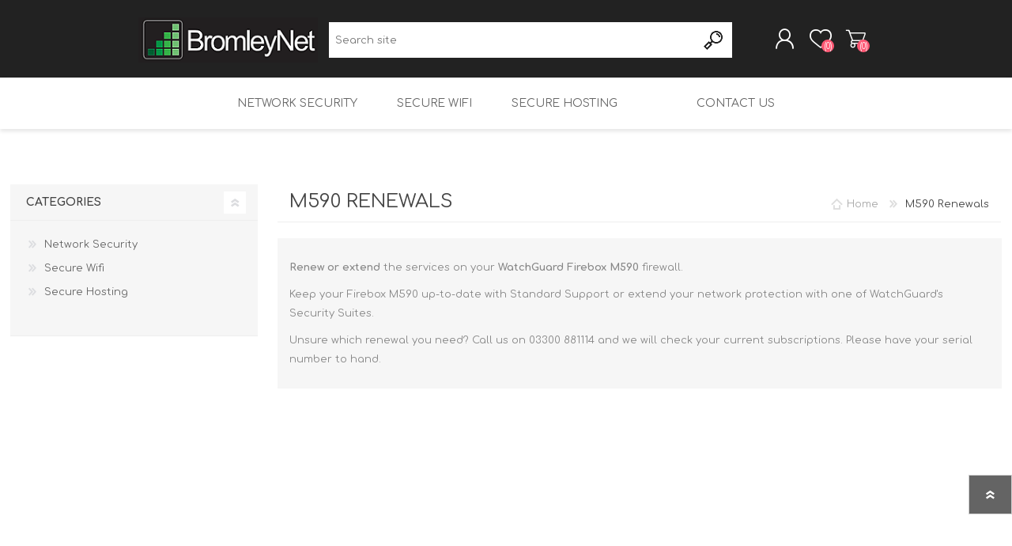

--- FILE ---
content_type: text/html; charset=utf-8
request_url: https://bromley.net/m590-renewals
body_size: 6310
content:
<!DOCTYPE html><html lang=en class=html-category-page><head><title>M590 Renewals | Bromleynet Limited</title><meta charset=UTF-8><meta name=description content="M590 Renewals"><meta name=keywords content="m590 renewals,buy m590 renewals,m590 renewals prices,m590 renewals online"><meta name=generator content=nopCommerce><meta name=viewport content="width=device-width, initial-scale=1"><link href=/bundles/lutgcl59wcx8fta6-eneywsbukagm9bqjqusol5gbci.min.css rel=stylesheet><link rel=canonical href=https://bromley.net/m590-renewals><link href=https://bromley.net/news/rss/1 rel=alternate type=application/rss+xml title="Bromleynet Limited - Secure Hosting - Secure Wifi &amp; Cyber Security Services: News"><link rel="shortcut icon" href=/icons/icons_3/favicon.ico><link rel=preload as=font href=/Themes/Prisma/Content/font/prisma.woff crossorigin><link href="https://fonts.googleapis.com/css?family=Comfortaa:400,700|Fira+Sans:400,700|Open+Sans:400,700|Playfair+Display:400,700&amp;subset=cyrillic,cyrillic-ext,greek,greek-ext,latin-ext&amp;display=swap" rel=stylesheet><body class="category-page-body font-comfortaa item-type-1"><div class=ajax-loading-block-window style=display:none></div><div id=dialog-notifications-success title=Notification style=display:none></div><div id=dialog-notifications-error title=Error style=display:none></div><div id=dialog-notifications-warning title=Warning style=display:none></div><div id=bar-notification class=bar-notification-container data-close=Close></div><!--[if lte IE 7]><div style=clear:both;height:59px;text-align:center;position:relative><a href=http://www.microsoft.com/windows/internet-explorer/default.aspx target=_blank> <img src=/Themes/Prisma/Content/img/ie_warning.jpg height=42 width=820 alt="You are using an outdated browser. For a faster, safer browsing experience, upgrade for free today."> </a></div><![endif]--><div class=master-wrapper-page><div class=master-header-wrapper-parent><div class=master-header-wrapper><div class=header-wrapper><div class=header><div class=header-logo><a href="/" class=logo> <img alt="Bromleynet Limited - Secure Hosting - Secure Wifi &amp; Cyber Security Services" src=https://bromley.net/images/thumbs/0003874.png></a></div><div class=header-links-wrapper><div class=header-selectors-wrapper><div class=tax-display-type-selector><select id=customerTaxType name=customerTaxType onchange=setLocation(this.value) aria-label="Tax selector"><option selected value="https://bromley.net/changetaxtype/0?returnUrl=%2Fm590-renewals">Show prices including VAT<option value="https://bromley.net/changetaxtype/10?returnUrl=%2Fm590-renewals">Show prices excluding VAT</select></div></div><div class=header-links><ul><li><a href="/register?returnUrl=%2Fm590-renewals" class=ico-register>Register</a><li><a href="/login?returnUrl=%2Fm590-renewals" class=ico-login>Log in</a><li><a href=/wishlist class=ico-wishlist> <span class=wishlist-label>Wishlist</span> <span class=wishlist-qty>(0)</span> </a><li id=topcartlink><a href=/cart class=ico-cart> <span class=cart-label>Shopping cart</span> <span class=cart-qty>(0)</span> </a></ul></div><div id=flyout-cart class=flyout-cart data-removeitemfromcarturl=/PrismaTheme/RemoveItemFromCart data-flyoutcarturl=/PrismaTheme/FlyoutShoppingCart><span class=cart-qty>(0)</span><div class=mini-shopping-cart><div class=count>You have no items in your shopping cart.</div></div></div></div><div class="search-box store-search-box"><form method=get id=small-search-box-form action=/search><input type=text class=search-box-text id=small-searchterms autocomplete=off name=q placeholder="Search site" aria-label="Search site"> <button type=submit class="button-1 search-box-button">Search</button></form></div></div><div class=responsive-nav-wrapper-parent><div class=responsive-nav-wrapper><div class=menu-title><span>Menu</span></div><div class=search-wrap><span>Search</span></div><div class=personal-button id=header-links-opener><span>Personal menu</span></div><div class=wishlist-button><a href=/wishlist class=ico-wishlist> <span class=wishlist-label>Wishlist</span> <span class=wishlist-qty>(0)</span> </a></div><div class=shopping-cart-link><a href=/cart>Shopping cart</a> <span class=cart-qty>(0)</span></div></div></div></div></div><div class=overlayOffCanvas></div><div class=header-menu><div class=navigation-wrapper><div class=close-menu><span>Close</span></div></div><ul class="top-menu notmobile"><li><a class=with-subcategories href=/uk-firewall-security>Network Security</a><div class=plus-button></div><div class=sublist-wrap><div class=navigation-wrapper><div class=close-menu><span>Close</span></div><div class=back-button><span>Back</span></div></div><ul class=sublist><li><a class=with-subcategories href=/watchguard-firewalls>WatchGuard Firewalls</a><div class=plus-button></div><div class=sublist-wrap><div class=navigation-wrapper><div class=close-menu><span>Close</span></div><div class=back-button><span>Back</span></div></div><ul class=sublist><li><a class=with-subcategories href=/tabletop-firebox-appliances>Tabletop Firebox Appliances</a><div class=plus-button></div><div class=sublist-wrap><div class=navigation-wrapper><div class=close-menu><span>Close</span></div><div class=back-button><span>Back</span></div></div><ul class=sublist><li><a href=/watchguard-t15>WatchGuard T15</a><li><a href=/watchguard-t15-wireless>WatchGuard T15 Wireless</a><li><a href=/watchguard-t35>WatchGuard T35</a><li><a href=/watchguard-t35-wireless>WatchGuard T35 Wireless</a><li><a href=/watchguard-t55>WatchGuard T55</a><li><a href=/watchguard-t55-wireless>WatchGuard T55 Wireless</a><li><a href=/watchguard-t70>WatchGuard T70</a><li><a href=/watchguard-t35-r>WatchGuard T35-R</a></ul></div><li><a class=with-subcategories href=/rackmount-firebox-appliances>Rackmount Firebox Appliances</a><div class=plus-button></div><div class=sublist-wrap><div class=navigation-wrapper><div class=close-menu><span>Close</span></div><div class=back-button><span>Back</span></div></div><ul class=sublist><li><a href=/watchguard-m270>WatchGuard M270</a><li><a href=/watchguard-m370>WatchGuard M370</a><li><a href=/watchguard-m470>WatchGuard M470</a><li><a href=/watchguard-m570>WatchGuard M570</a><li><a href=/watchguard-m670>WatchGuard M670</a></ul></div><li><a href=/watchguard-support>WatchGuard Support</a></ul></div><li><a class=with-subcategories href=/multi-factor-authentication-2>Multi-Factor Authentication</a><div class=plus-button></div><div class=sublist-wrap><div class=navigation-wrapper><div class=close-menu><span>Close</span></div><div class=back-button><span>Back</span></div></div><ul class=sublist><li><a href=/watchguard-authpoint>WatchGuard AuthPoint</a></ul></div><li><a href=/watchguard-dnsgowatch>WatchGuard DNSWatchGo</a></ul></div><li><a class=with-subcategories href=/secure-wifi>Secure Wifi</a><div class=plus-button></div><div class=sublist-wrap><div class=navigation-wrapper><div class=close-menu><span>Close</span></div><div class=back-button><span>Back</span></div></div><ul class=sublist><li><a class=with-subcategories href=/watchguard-secure-wifi>WatchGuard Secure Wifi</a><div class=plus-button></div><div class=sublist-wrap><div class=navigation-wrapper><div class=close-menu><span>Close</span></div><div class=back-button><span>Back</span></div></div><ul class=sublist><li><a href=/watchguard-ap125>WatchGuard AP125</a><li><a href=/watchguard-ap225w>WatchGuard AP225W</a><li><a href=/watchguard-ap325>WatchGuard AP325</a><li><a href=/watchguard-ap322-outdoor-access-point>WatchGuard AP322</a><li><a href=/watchguard-ap327x>WatchGuard AP327X</a><li><a href=/watchguard-ap420>WatchGuard AP420</a></ul></div></ul></div><li><a class=with-subcategories href=/uk-hosting-colocation>Secure Hosting</a><div class=plus-button></div><div class=sublist-wrap><div class=navigation-wrapper><div class=close-menu><span>Close</span></div><div class=back-button><span>Back</span></div></div><ul class=sublist><li><a href=/uk-dedicated-servers>UK Dedicated Server Hosting</a><li><a href=/uk-virtual-hosting>UK Virtual Hosting</a><li><a href=/uk-colocation-hosting>Co-Location Services</a><li><a href=/uk-mail-services>E-Mail Solutions</a></ul></div><li><a href=/bromleynet-limited></a><li><a href=/contactus>Contact us</a></ul></div></div><div class=master-wrapper-content><div class=ajaxCartInfo data-getajaxcartbuttonurl=/NopAjaxCart/GetAjaxCartButtonsAjax data-productpageaddtocartbuttonselector=.add-to-cart-button data-productboxaddtocartbuttonselector=.product-box-add-to-cart-button data-productboxproductitemelementselector=.product-item data-usenopnotification=False data-nopnotificationcartresource="The product has been added to your &lt;a href=&#34;/cart&#34;>shopping cart&lt;/a>" data-nopnotificationwishlistresource="The product has been added to your &lt;a href=&#34;/wishlist&#34;>wishlist&lt;/a>" data-enableonproductpage=True data-enableoncatalogpages=True data-minishoppingcartquatityformattingresource=({0}) data-miniwishlistquatityformattingresource=({0}) data-addtowishlistbuttonselector=.add-to-wishlist-button></div><input id=addProductVariantToCartUrl name=addProductVariantToCartUrl type=hidden value=/AddProductFromProductDetailsPageToCartAjax> <input id=addProductToCartUrl name=addProductToCartUrl type=hidden value=/AddProductToCartAjax> <input id=miniShoppingCartUrl name=miniShoppingCartUrl type=hidden value=/MiniShoppingCart> <input id=flyoutShoppingCartUrl name=flyoutShoppingCartUrl type=hidden value=/NopAjaxCartFlyoutShoppingCart> <input id=checkProductAttributesUrl name=checkProductAttributesUrl type=hidden value=/CheckIfProductOrItsAssociatedProductsHasAttributes> <input id=getMiniProductDetailsViewUrl name=getMiniProductDetailsViewUrl type=hidden value=/GetMiniProductDetailsView> <input id=flyoutShoppingCartPanelSelector name=flyoutShoppingCartPanelSelector type=hidden value=#flyout-cart> <input id=shoppingCartMenuLinkSelector name=shoppingCartMenuLinkSelector type=hidden value=.cart-qty> <input id=wishlistMenuLinkSelector name=wishlistMenuLinkSelector type=hidden value=span.wishlist-qty><div class=master-column-wrapper><div class="center-2 four-per-row"><div class="page category-page"><div class=page-title><h1>M590 Renewals</h1><div class=breadcrumb><ul itemscope itemtype=http://schema.org/BreadcrumbList><li><a href="/" title=Home>Home</a> <span class=delimiter>/</span><li itemprop=itemListElement itemscope itemtype=http://schema.org/ListItem><strong class=current-item itemprop=name>M590 Renewals</strong> <span itemprop=item itemscope itemtype=http://schema.org/Thing id=/m590-renewals> </span><meta itemprop=position content=1></ul></div></div><div class=page-body><div class=category-description><p><strong>Renew or extend </strong>the services on your<strong> WatchGuard Firebox M590 </strong>firewall.<p>Keep your Firebox M590 up-to-date with Standard Support or extend your network protection with one of WatchGuard's Security Suites.<p>Unsure which renewal you need? Call us on 03300 881114 and we will check your current subscriptions. Please have your serial number to hand.</div><div class=products-container><div class=ajax-products-busy></div><div class=products-wrapper></div></div></div></div></div><div class=side-2><div class="block block-category-navigation"><div class=title><strong>Categories</strong></div><div class=listbox><ul class=list><li class=inactive><a href=/uk-firewall-security>Network Security </a><li class=inactive><a href=/secure-wifi>Secure Wifi </a><li class=inactive><a href=/uk-hosting-colocation>Secure Hosting </a></ul></div></div><div class=nopAjaxFilters7Spikes data-categoryid=440 data-manufacturerid=0 data-vendorid=0 data-isonsearchpage=False data-searchkeyword="" data-searchcategoryid=0 data-searchmanufacturerid=0 data-searchvendorid=0 data-searchpricefrom="" data-searchpriceto="" data-searchincludesubcategories=False data-searchinproductdescriptions=False data-searchadvancedsearch=False data-getfilteredproductsurl=/getFilteredProducts data-productslistpanelselector=.product-list data-productsgridpanelselector=.product-grid data-pagerpanelselector=.pager data-pagerpanelintegrationselector=".product-grid, .product-list" data-sortoptionsdropdownselector=#products-orderby data-viewoptionsdropdownselector=".viewmode-icon, #products-viewmode" data-productspagesizedropdownselector=#products-pagesize data-filtersuimode=usecheckboxes data-defaultviewmode=list data-enableinfinitescroll=False data-infinitescrollloadertext="Loading more products ..." data-scrolltoelement=True data-scrolltoelementselector=.nop7SpikesAjaxFiltersGrid data-scrolltoelementadditionaloffset=-140 data-showselectedfilterspanel=False data-numberofreturnedproductsselector=false data-selectedoptionstargetselector=".nopAjaxFilters7Spikes .filtersPanel:first" data-selectedoptionstargetaction=prependTo data-isrtl=false data-closefilterspanelafterfiltrationinmobile=true data-no-products-window-title="No results found" data-no-products-window-message="There are no products for the filters that you selected. Please widen your search criteria."></div><input id=availableSortOptionsJson name=availableSortOptionsJson type=hidden> <input id=availableViewModesJson name=availableViewModesJson type=hidden> <input id=availablePageSizesJson name=availablePageSizesJson type=hidden value="[{&#34;Disabled&#34;:false,&#34;Group&#34;:null,&#34;Selected&#34;:false,&#34;Text&#34;:&#34;2&#34;,&#34;Value&#34;:&#34;2&#34;},{&#34;Disabled&#34;:false,&#34;Group&#34;:null,&#34;Selected&#34;:false,&#34;Text&#34;:&#34;4&#34;,&#34;Value&#34;:&#34;4&#34;},{&#34;Disabled&#34;:false,&#34;Group&#34;:null,&#34;Selected&#34;:false,&#34;Text&#34;:&#34;8&#34;,&#34;Value&#34;:&#34;8&#34;},{&#34;Disabled&#34;:false,&#34;Group&#34;:null,&#34;Selected&#34;:true,&#34;Text&#34;:&#34;10&#34;,&#34;Value&#34;:&#34;10&#34;},{&#34;Disabled&#34;:false,&#34;Group&#34;:null,&#34;Selected&#34;:false,&#34;Text&#34;:&#34;12&#34;,&#34;Value&#34;:&#34;12&#34;}]"></div></div></div><div class=footer><div class="footer-upper electronics-pattern"></div><div class=footer-middle><div class=footer-block><div class=title><strong>Information</strong></div><ul class=list><li><a href=/sitemap>Sitemap</a><li><a href=/abuse>Abuse</a><li><a href=/commitments>Commitments</a><li><a href=/complaints>Complaints</a><li><a href=/conditionsofuse>Terms and Conditions</a><li><a href=/bromleynet-limited></a><li><a href=/privacypolicy>Privacy policy</a><li><a href=/contactus>Contact us</a></ul></div><div class=footer-block><div class=title><strong>My account</strong></div><ul class=list><li><a href=/customer/info>Customer info</a><li><a href=/customer/addresses>Addresses</a><li><a href=/order/history>Orders</a><li><a href=/cart>Shopping cart</a><li><a href=/wishlist>Wishlist</a></ul></div><div class=footer-block><div class=title><strong>Customer service</strong></div><ul class=list><li><a href=/search>Search</a><li><a href=/news>News</a><li><a href=/recentlyviewedproducts>Recently viewed products</a><li><a href=/compareproducts>Compare products list</a></ul></div><div><div class=title><strong>Follow us</strong></div><ul class=list><li><ul class=social-sharing><li><a target=_blank class=facebook href="https://www.facebook.com/bromleynet/" rel="noopener noreferrer" aria-label=Facebook></a><li><a class=rss href=/news/rss/1 aria-label=RSS></a></ul><li class=address><span>Bromleynet Limited. Rowe Lane, Stanton Long. Shropshire. United Kingdom. TF13 6LP</span><li class=phone><span>03300881115</span></ul></div></div><div class=footer-lower><div class=footer-lower-wrapper><div class=footer-disclaimer>Copyright &copy; 2026 Bromleynet Limited - Secure Hosting - Secure Wifi & Cyber Security Services. A Bromleynet Limited Company All rights reserved.</div><div class=footer-tax-shipping>All prices are entered including VAT. Including <a href=/shippinginfo>shipping</a></div></div></div></div><div class=filter-options><div class=filters-button><span>Filters</span></div><div class=product-sorting-mobile>Sort</div><div class=product-display-mobile>display</div></div></div><script src=/bundles/vfa6cadmqfmivfgwje3apxvr8by1iiq8qbj4qp4hwj0.min.js></script><script>function addPagerHandlers(){$("[data-page]").on("click",function(n){return n.preventDefault(),CatalogProducts.getProducts($(this).data("page")),!1})}$(document).ready(function(){CatalogProducts.init({ajax:!0,browserPath:"/m590-renewals",fetchUrl:"/category/products?categoryId=440"});addPagerHandlers();$(CatalogProducts).on("loaded",function(){addPagerHandlers()})})</script><script>$(document).ready(function(){$(".header").on("mouseenter","#topcartlink",function(){$("#flyout-cart").addClass("active")});$(".header").on("mouseleave","#topcartlink",function(){$("#flyout-cart").removeClass("active")});$(".header").on("mouseenter","#flyout-cart",function(){$("#flyout-cart").addClass("active")});$(".header").on("mouseleave","#flyout-cart",function(){$("#flyout-cart").removeClass("active")})})</script><script>$("#small-search-box-form").on("submit",function(n){$("#small-searchterms").val()==""&&(alert("Please enter some search keyword"),$("#small-searchterms").focus(),n.preventDefault())})</script><script>$(document).ready(function(){var n,t;$("#small-searchterms").autocomplete({delay:500,minLength:3,source:"/catalog/searchtermautocomplete",appendTo:".search-box",select:function(n,t){return $("#small-searchterms").val(t.item.label),setLocation(t.item.producturl),!1},open:function(){n&&(t=document.getElementById("small-searchterms").value,$(".ui-autocomplete").append('<li class="ui-menu-item" role="presentation"><a href="/search?q='+t+'">View all results...<\/a><\/li>'))}}).data("ui-autocomplete")._renderItem=function(t,i){var r=i.label;return n=i.showlinktoresultsearch,r=htmlEncode(r),$("<li><\/li>").data("item.autocomplete",i).append("<a><img src='"+i.productpictureurl+"'><span>"+r+"<\/span><\/a>").appendTo(t)}})</script><script>var localized_data={AjaxCartFailure:"Failed to add the product. Please refresh the page and try one more time."};AjaxCart.init(!1,".cart-qty",".wishlist-qty","#flyout-cart",localized_data)</script><div class=scroll-back-button id=goToTop></div>